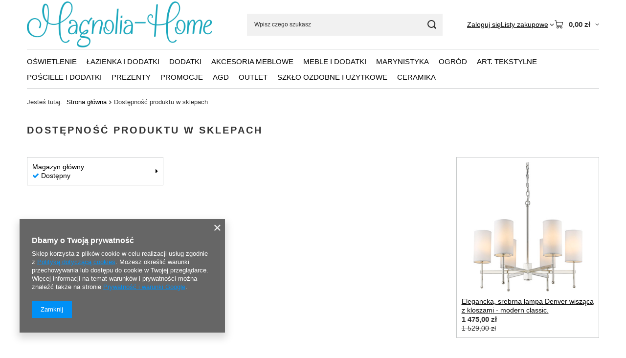

--- FILE ---
content_type: text/html; charset=utf-8
request_url: https://magnolia-home.pl/pl/product-stocks.html?product=419
body_size: 11570
content:
<!DOCTYPE html>
<html lang="pl" class="--vat --gross " ><head><meta name="viewport" content="initial-scale = 1.0, maximum-scale = 5.0, width=device-width, viewport-fit=cover"><meta http-equiv="Content-Type" content="text/html; charset=utf-8"><meta http-equiv="X-UA-Compatible" content="IE=edge"><title>Sklep Magnolia-Home</title><meta name="keywords" content="sklep magnolia-home, nowoczesne oświetlenie, klimatyczne oświetlenie, lampy glamour, oświetlenie Wolsztyn, dekoracje Wolsztyn, artykuły wyposażenia wnętrz Wolsztyn, "><meta name="description" content="Sklep z artykułami wyposażenia wnętrz: oświetlenie, meble, dekoracje"><link rel="icon" href="/gfx/pol/favicon.ico"><meta name="theme-color" content="#0090f6"><meta name="msapplication-navbutton-color" content="#0090f6"><meta name="apple-mobile-web-app-status-bar-style" content="#0090f6"><link rel="stylesheet" type="text/css" href="/gfx/pol/common_style.css.gzip?r=1765442950"><script>var app_shop={urls:{prefix:'data="/gfx/'.replace('data="', '')+'pol/',graphql:'/graphql/v1/'},vars:{meta:{viewportContent:'initial-scale = 1.0, maximum-scale = 5.0, width=device-width, viewport-fit=cover'},priceType:'gross',priceTypeVat:true,productDeliveryTimeAndAvailabilityWithBasket:false,geoipCountryCode:'US',fairShopLogo: { enabled: false, image: '/gfx/standards/safe_light.svg'},currency:{id:'PLN',symbol:'zł',country:'pl',format:'###,##0.00',beforeValue:false,space:true,decimalSeparator:',',groupingSeparator:' '},language:{id:'pol',symbol:'pl',name:'Polski'},omnibus:{enabled:true,rebateCodeActivate:false,hidePercentageDiscounts:false,},},txt:{priceTypeText:' brutto',},fn:{},fnrun:{},files:[],graphql:{}};const getCookieByName=(name)=>{const value=`; ${document.cookie}`;const parts = value.split(`; ${name}=`);if(parts.length === 2) return parts.pop().split(';').shift();return false;};if(getCookieByName('freeeshipping_clicked')){document.documentElement.classList.remove('--freeShipping');}if(getCookieByName('rabateCode_clicked')){document.documentElement.classList.remove('--rabateCode');}function hideClosedBars(){const closedBarsArray=JSON.parse(localStorage.getItem('closedBars'))||[];if(closedBarsArray.length){const styleElement=document.createElement('style');styleElement.textContent=`${closedBarsArray.map((el)=>`#${el}`).join(',')}{display:none !important;}`;document.head.appendChild(styleElement);}}hideClosedBars();</script><script src="/gfx/pol/jquery.js.gzip?r=1765442950"></script><script src="/gfx/pol/common_shop.js.gzip?r=1765442950"></script><meta name="robots" content="noindex,follow"><meta name="rating" content="general"><meta name="Author" content="magnolia-home na bazie IdoSell (www.idosell.com/shop).">
<!-- Begin LoginOptions html -->

<style>
#client_new_social .service_item[data-name="service_Apple"]:before, 
#cookie_login_social_more .service_item[data-name="service_Apple"]:before,
.oscop_contact .oscop_login__service[data-service="Apple"]:before {
    display: block;
    height: 2.6rem;
    content: url('/gfx/standards/apple.svg?r=1743165583');
}
.oscop_contact .oscop_login__service[data-service="Apple"]:before {
    height: auto;
    transform: scale(0.8);
}
#client_new_social .service_item[data-name="service_Apple"]:has(img.service_icon):before,
#cookie_login_social_more .service_item[data-name="service_Apple"]:has(img.service_icon):before,
.oscop_contact .oscop_login__service[data-service="Apple"]:has(img.service_icon):before {
    display: none;
}
</style>

<!-- End LoginOptions html -->

<!-- Open Graph -->

<!-- End Open Graph -->
<link rel="stylesheet" type="text/css" href="/data/designs/60dd8e714198c7.49667861_76/gfx/pol/custom.css.gzip?r=1765514338"></head><body><div id="container" class="product-stocks_page container max-width-1200"><header class=" commercial_banner"><script class="ajaxLoad">app_shop.vars.vat_registered="true";app_shop.vars.currency_format="###,##0.00";app_shop.vars.currency_before_value=false;app_shop.vars.currency_space=true;app_shop.vars.symbol="zł";app_shop.vars.id="PLN";app_shop.vars.baseurl="http://magnolia-home.pl/";app_shop.vars.sslurl="https://magnolia-home.pl/";app_shop.vars.curr_url="%2Fpl%2Fproduct-stocks.html%3Fproduct%3D419";var currency_decimal_separator=',';var currency_grouping_separator=' ';app_shop.vars.blacklist_extension=["exe","com","swf","js","php"];app_shop.vars.blacklist_mime=["application/javascript","application/octet-stream","message/http","text/javascript","application/x-deb","application/x-javascript","application/x-shockwave-flash","application/x-msdownload"];app_shop.urls.contact="/pl/contact.html";</script><div id="viewType" style="display:none"></div><div id="menu_skip" class="menu_skip"><a href="#layout" class="btn --outline --medium menu_skip__link --layout">Przejdź do zawartości strony</a><a href="#menu_categories" class="btn --outline --medium menu_skip__link --menu">Przejdź do kategorii</a></div><div id="logo" class="d-flex align-items-center" data-bg="/data/gfx/mask/pol/top_1_big.jpg"><a href="/" target="_self" aria-label="Logo sklepu"><img src="/data/gfx/mask/pol/logo_1_big.png" alt="Logo zmienisz w MODERACJA &gt; Wygląd elementów w sklepie &gt; Zarządzanie wyglądem elementów sklepu" width="974" height="244"></a></div><form action="https://magnolia-home.pl/pl/search.html" method="get" id="menu_search" class="menu_search"><a href="#showSearchForm" class="menu_search__mobile" aria-label="Szukaj"></a><div class="menu_search__block"><div class="menu_search__item --input"><input class="menu_search__input" type="text" name="text" autocomplete="off" placeholder="Wpisz czego szukasz" aria-label="Wpisz czego szukasz"><button class="menu_search__submit" type="submit" aria-label="Szukaj"></button></div><div class="menu_search__item --results search_result"></div></div></form><div id="menu_top" class="menu_top"><div class="account_links"><a class="account_links__item" href="https://magnolia-home.pl/pl/login.html"><span class="account_links__text --logged-out">Zaloguj się</span></a></div><div class="shopping_list_top hover__wrapper" data-empty="true"><a href="https://magnolia-home.pl/pl/shoppinglist" class="wishlist_link slt_link --empty" aria-label="Listy zakupowe"><span class="slt_link__text">Listy zakupowe</span></a><div class="slt_lists hover__element"><ul class="slt_lists__nav"><li class="slt_lists__nav_item" data-list_skeleton="true" data-list_id="true" data-shared="true"><a href="#" class="slt_lists__nav_link" data-list_href="true"><span class="slt_lists__nav_name" data-list_name="true"></span><span class="slt_lists__count" data-list_count="true">0</span></a></li><li class="slt_lists__nav_item --empty"><a class="slt_lists__nav_link --empty" href="https://magnolia-home.pl/pl/shoppinglist"><span class="slt_lists__nav_name" data-list_name="true">Lista zakupowa</span><span class="slt_lists__count" data-list_count="true">0</span></a></li></ul></div></div><div id="menu_basket" class="top_basket hover__wrapper --hide --mobile_hide"><a class="top_basket__sub" title="Przejdź do koszyka" href="/basketedit.php" aria-label="Wartość koszyka: 0,00 zł"><span class="badge badge-info"></span><strong class="top_basket__price">0,00 zł</strong></a><div class="top_basket__express_checkout_container"><express-checkout type="basket"></express-checkout></div><div class="top_basket__details hover__element --skeleton"><div class="top_basket__skeleton --name"></div><div class="top_basket__skeleton --product"></div><div class="top_basket__skeleton --product"></div><div class="top_basket__skeleton --product --last"></div><div class="top_basket__skeleton --sep"></div><div class="top_basket__skeleton --summary"></div></div></div><template id="top_basket_product"><div class="top_basket__product"><a class="top_basket__img" title=""><picture><source type="image/webp" srcset=""></source><img src="" alt=""></picture></a><a class="top_basket__link" title=""></a><div class="top_basket__prices"><span class="top_basket__price"></span><span class="top_basket__unit"></span><span class="top_basket__vat"></span></div></div></template><template id="top_basket_summary"><div class="top_basket__summary_shipping_free"><span class="top_basket__summary_label --freeshipping_limit">Do darmowej dostawy brakuje <span class="top_basket__summary_value"></span></span><span class="progress_bar"><span class="progress_bar__value"></span></span></div><div class="top_basket__summary_item --worth"><span class="top_basket__summary_label">Wartość zamówienia:</span><b class="top_basket__summary_value"></b></div><div class="top_basket__summary_item --shipping"><span class="top_basket__summary_label">Koszt przesyłki:</span><b class="top_basket__summary_value"></b></div><div class="top_basket__buttons"><a class="btn --solid --large" data-ec-class="btn --outline --large" title="Przejdź do koszyka" href="/basketedit.php">
        Przejdź do koszyka
      </a><div id="top_basket__express_checkout_placeholder"></div></div></template><template id="top_basket_details"><div class="top_basket__details hover__element"><div class="top_basket__details_sub"><div class="headline"><span class="headline__name">Twój koszyk (<span class="top_basket__count"></span>)</span></div><div class="top_basket__products"></div><div class="top_basket__summary"></div></div></div></template></div><nav id="menu_categories" class="wide" aria-label="Kategorie główne"><button type="button" class="navbar-toggler" aria-label="Menu"><i class="icon-reorder"></i></button><div class="navbar-collapse" id="menu_navbar"><ul class="navbar-nav mx-md-n2"><li class="nav-item"><span class="nav-link-wrapper"><a  href="/pl/menu/oswietlenie-152.html" target="_self" title="Oświetlenie" class="nav-link --l1" >Oświetlenie</a><button class="nav-link-expand" type="button" aria-label="Oświetlenie, Menu"></button></span><ul class="navbar-subnav"><li class="nav-header"><a href="#backLink" class="nav-header__backLink"><i class="icon-angle-left"></i></a><a  href="/pl/menu/oswietlenie-152.html" target="_self" title="Oświetlenie" class="nav-link --l1" >Oświetlenie</a></li><li class="nav-item empty"><a  href="/pl/menu/kinkiety-157.html" target="_self" title="Kinkiety" class="nav-link --l2" >Kinkiety</a></li><li class="nav-item"><a  href="/pl/menu/klosze-179.html" target="_self" title="Klosze" class="nav-link --l2" >Klosze</a><ul class="navbar-subsubnav"><li class="nav-header"><a href="#backLink" class="nav-header__backLink"><i class="icon-angle-left"></i></a><a  href="/pl/menu/klosze-179.html" target="_self" title="Klosze" class="nav-link --l2" >Klosze</a></li><li class="nav-item"><a  href="/pl/menu/klosze-14-tki-i-wieksze-219.html" target="_self" title="Klosze 14-tki i większe" class="nav-link --l3" >Klosze 14-tki i większe</a></li><li class="nav-item"><a  href="/pl/menu/klosze-20-i-wieksze-180.html" target="_self" title="Klosze 20 i większe" class="nav-link --l3" >Klosze 20 i większe</a></li><li class="nav-item"><a  href="/pl/menu/klosze-30-tki-i-wieksze-220.html" target="_self" title="Klosze 30-tki i większe" class="nav-link --l3" >Klosze 30-tki i większe</a></li><li class="nav-item"><a  href="/pl/menu/klosze-40-tki-i-wieksze-235.html" target="_self" title="Klosze 40-tki i większe" class="nav-link --l3" >Klosze 40-tki i większe</a></li><li class="nav-item"><a  href="/pl/menu/klosze-50-tki-i-wieksze-236.html" target="_self" title="Klosze 50-tki i większe" class="nav-link --l3" >Klosze 50-tki i większe</a></li></ul></li><li class="nav-item empty"><a  href="/pl/menu/lampy-podlogowe-229.html" target="_self" title="Lampy podłogowe" class="nav-link --l2" >Lampy podłogowe</a></li><li class="nav-item empty"><a  href="/pl/menu/lampy-stolowe-170.html" target="_self" title="Lampy stołowe" class="nav-link --l2" >Lampy stołowe</a></li><li class="nav-item empty"><a  href="/pl/menu/lampy-wiszace-153.html" target="_self" title="Lampy wiszące" class="nav-link --l2" >Lampy wiszące</a></li><li class="nav-item empty"><a  href="/pl/menu/latarnie-i-swieczniki-189.html" target="_self" title="Latarnie i świeczniki" class="nav-link --l2" >Latarnie i świeczniki</a></li><li class="nav-item empty"><a  href="/pl/menu/oprawy-sufitowe-265.html" target="_self" title="Oprawy sufitowe" class="nav-link --l2" >Oprawy sufitowe</a></li><li class="nav-item empty"><a  href="/pl/menu/oswietlenie-zewnetrzne-outdoor-ceiling-253.html" target="_self" title="Oświetlenie zewnętrzne - Outdoor ceiling" class="nav-link --l2" >Oświetlenie zewnętrzne - Outdoor ceiling</a></li><li class="nav-item empty"><a  href="/pl/menu/plafony-227.html" target="_self" title="Plafony" class="nav-link --l2" >Plafony</a></li><li class="nav-item empty"><a  href="/pl/menu/podstawy-pod-swiece-262.html" target="_self" title="Podstawy pod świece" class="nav-link --l2" >Podstawy pod świece</a></li><li class="nav-item empty"><a  href="/pl/menu/swiece-221.html" target="_self" title="Świece" class="nav-link --l2" >Świece</a></li><li class="nav-item empty"><a  href="/pl/menu/zyrandole-172.html" target="_self" title="Żyrandole" class="nav-link --l2" >Żyrandole</a></li></ul></li><li class="nav-item"><span class="nav-link-wrapper"><a  href="/pl/menu/lazienka-i-dodatki-181.html" target="_self" title="Łazienka i dodatki" class="nav-link --l1" >Łazienka i dodatki</a><button class="nav-link-expand" type="button" aria-label="Łazienka i dodatki, Menu"></button></span><ul class="navbar-subnav"><li class="nav-header"><a href="#backLink" class="nav-header__backLink"><i class="icon-angle-left"></i></a><a  href="/pl/menu/lazienka-i-dodatki-181.html" target="_self" title="Łazienka i dodatki" class="nav-link --l1" >Łazienka i dodatki</a></li><li class="nav-item empty"><a  href="/pl/menu/dzbany-lazienkowe-210.html" target="_self" title="Dzbany łazienkowe" class="nav-link --l2" >Dzbany łazienkowe</a></li><li class="nav-item empty"><a  href="/pl/menu/kosze-260.html" target="_self" title="Kosze" class="nav-link --l2" >Kosze</a></li><li class="nav-item empty"><a  href="/pl/menu/kubeczki-i-pojemniczki-183.html" target="_self" title="Kubeczki i pojemniczki" class="nav-link --l2" >Kubeczki i pojemniczki</a></li><li class="nav-item empty"><a  href="/pl/menu/lusterka-i-lustra-230.html" target="_self" title="Lusterka i lustra" class="nav-link --l2" >Lusterka i lustra</a></li><li class="nav-item empty"><a  href="/pl/menu/oswietlenie-lazienkowe-241.html" target="_self" title="Oświetlenie łazienkowe" class="nav-link --l2" >Oświetlenie łazienkowe</a></li><li class="nav-item empty"><a  href="/pl/menu/reczniki-kapielowe-207.html" target="_self" title="Ręczniki kąpielowe" class="nav-link --l2" >Ręczniki kąpielowe</a></li><li class="nav-item empty"><a  href="/pl/menu/stojaki-na-reczniki-217.html" target="_self" title="Stojaki na ręczniki" class="nav-link --l2" >Stojaki na ręczniki</a></li><li class="nav-item empty"><a  href="/pl/menu/uchwyty-na-papier-toaletowy-201.html" target="_self" title="Uchwyty na papier toaletowy" class="nav-link --l2" >Uchwyty na papier toaletowy</a></li><li class="nav-item empty"><a  href="/pl/menu/wieszaki-214.html" target="_self" title="Wieszaki" class="nav-link --l2" >Wieszaki</a></li><li class="nav-item empty"><a  href="/pl/menu/zestawy-toaletowe-182.html" target="_self" title="Zestawy toaletowe" class="nav-link --l2" >Zestawy toaletowe</a></li></ul></li><li class="nav-item"><span class="nav-link-wrapper"><a  href="/pl/menu/dodatki-154.html" target="_self" title="Dodatki" class="nav-link --l1" >Dodatki</a><button class="nav-link-expand" type="button" aria-label="Dodatki, Menu"></button></span><ul class="navbar-subnav"><li class="nav-header"><a href="#backLink" class="nav-header__backLink"><i class="icon-angle-left"></i></a><a  href="/pl/menu/dodatki-154.html" target="_self" title="Dodatki" class="nav-link --l1" >Dodatki</a></li><li class="nav-item empty"><a  href="/pl/menu/akcesoria-155.html" target="_self" title="Akcesoria" class="nav-link --l2" >Akcesoria</a></li><li class="nav-item"><a  href="/pl/menu/akcesoria-biurkowe-174.html" target="_self" title="Akcesoria biurkowe" class="nav-link --l2" >Akcesoria biurkowe</a><ul class="navbar-subsubnav"><li class="nav-header"><a href="#backLink" class="nav-header__backLink"><i class="icon-angle-left"></i></a><a  href="/pl/menu/akcesoria-biurkowe-174.html" target="_self" title="Akcesoria biurkowe" class="nav-link --l2" >Akcesoria biurkowe</a></li><li class="nav-item"><a  href="/pl/menu/zestawy-biurkowe-175.html" target="_self" title="Zestawy biurkowe" class="nav-link --l3" >Zestawy biurkowe</a></li></ul></li><li class="nav-item empty"><a  href="/pl/menu/figurki-178.html" target="_self" title="Figurki" class="nav-link --l2" >Figurki</a></li><li class="nav-item empty"><a  href="/pl/menu/obrazki-zawieszki-237.html" target="_self" title="Obrazki, zawieszki" class="nav-link --l2" >Obrazki, zawieszki</a></li><li class="nav-item empty"><a  href="/pl/menu/patery-i-tace-199.html" target="_self" title="Patery i tace" class="nav-link --l2" >Patery i tace</a></li><li class="nav-item empty"><a  href="/pl/menu/pojemniczki-i-sloiczki-213.html" target="_self" title="Pojemniczki i słoiczki" class="nav-link --l2" >Pojemniczki i słoiczki</a></li><li class="nav-item empty"><a  href="/pl/menu/ramki-224.html" target="_self" title="Ramki" class="nav-link --l2" >Ramki</a></li><li class="nav-item empty"><a  href="/pl/menu/skarbonki-177.html" target="_self" title="Skarbonki" class="nav-link --l2" >Skarbonki</a></li><li class="nav-item empty"><a  href="/pl/menu/swieczniki-245.html" target="_self" title="Świeczniki" class="nav-link --l2" >Świeczniki</a></li><li class="nav-item empty"><a  href="/pl/menu/wazony-i-wazy-166.html" target="_self" title="Wazony i wazy" class="nav-link --l2" >Wazony i wazy</a></li><li class="nav-item"><a  href="/pl/menu/donice-oslonki-kwietniki-165.html" target="_self" title="Donice, osłonki, kwietniki" class="nav-link --l2" >Donice, osłonki, kwietniki</a><ul class="navbar-subsubnav"><li class="nav-header"><a href="#backLink" class="nav-header__backLink"><i class="icon-angle-left"></i></a><a  href="/pl/menu/donice-oslonki-kwietniki-165.html" target="_self" title="Donice, osłonki, kwietniki" class="nav-link --l2" >Donice, osłonki, kwietniki</a></li><li class="nav-item"><a  href="/pl/menu/donice-240.html" target="_self" title="Donice" class="nav-link --l3" >Donice</a></li><li class="nav-item"><a  href="/pl/menu/oslonki-167.html" target="_self" title="Osłonki" class="nav-link --l3" >Osłonki</a></li></ul></li><li class="nav-item empty"><a  href="/pl/menu/wieszaki-zawieszki-160.html" target="_self" title="Wieszaki, zawieszki" class="nav-link --l2" >Wieszaki, zawieszki</a></li><li class="nav-item"><a  href="/pl/menu/zastawa-stolowa-203.html" target="_self" title="Zastawa stołowa" class="nav-link --l2" >Zastawa stołowa</a><ul class="navbar-subsubnav"><li class="nav-header"><a href="#backLink" class="nav-header__backLink"><i class="icon-angle-left"></i></a><a  href="/pl/menu/zastawa-stolowa-203.html" target="_self" title="Zastawa stołowa" class="nav-link --l2" >Zastawa stołowa</a></li><li class="nav-item"><a  href="/pl/menu/inne-kolekcje-226.html" target="_self" title="Inne kolekcje" class="nav-link --l3" >Inne kolekcje</a></li><li class="nav-item"><a  href="/pl/menu/pojemniki-204.html" target="_self" title="Pojemniki" class="nav-link --l3" >Pojemniki</a></li></ul></li><li class="nav-item empty"><a  href="/pl/menu/zegary-i-budziki-176.html" target="_self" title="Zegary i budziki" class="nav-link --l2" >Zegary i budziki</a></li><li class="nav-item empty"><a  href="/pl/menu/zeliwo-dodatki-211.html" target="_self" title="Żeliwo - dodatki" class="nav-link --l2" >Żeliwo - dodatki</a></li><li class="nav-item empty"><a  href="/pl/menu/ozdoby-swiateczne-202.html" target="_self" title="Ozdoby Świąteczne" class="nav-link --l2" >Ozdoby Świąteczne</a></li></ul></li><li class="nav-item"><span class="nav-link-wrapper"><a  href="/pl/menu/akcesoria-meblowe-187.html" target="_self" title="Akcesoria meblowe" class="nav-link --l1" >Akcesoria meblowe</a><button class="nav-link-expand" type="button" aria-label="Akcesoria meblowe, Menu"></button></span><ul class="navbar-subnav"><li class="nav-header"><a href="#backLink" class="nav-header__backLink"><i class="icon-angle-left"></i></a><a  href="/pl/menu/akcesoria-meblowe-187.html" target="_self" title="Akcesoria meblowe" class="nav-link --l1" >Akcesoria meblowe</a></li><li class="nav-item empty"><a  href="/pl/menu/galki-188.html" target="_self" title="Gałki" class="nav-link --l2" >Gałki</a></li><li class="nav-item empty"><a  href="/pl/menu/uchwyty-197.html" target="_self" title="Uchwyty" class="nav-link --l2" >Uchwyty</a></li></ul></li><li class="nav-item"><span class="nav-link-wrapper"><a  href="/pl/menu/meble-i-dodatki-168.html" target="_self" title="Meble i dodatki" class="nav-link --l1" >Meble i dodatki</a><button class="nav-link-expand" type="button" aria-label="Meble i dodatki, Menu"></button></span><ul class="navbar-subnav"><li class="nav-header"><a href="#backLink" class="nav-header__backLink"><i class="icon-angle-left"></i></a><a  href="/pl/menu/meble-i-dodatki-168.html" target="_self" title="Meble i dodatki" class="nav-link --l1" >Meble i dodatki</a></li><li class="nav-item empty"><a  href="/pl/menu/konsole-i-biurka-242.html" target="_self" title="Konsole i biurka" class="nav-link --l2" >Konsole i biurka</a></li><li class="nav-item empty"><a  href="/pl/menu/stoliki-i-lawy-169.html" target="_self" title="Stoliki i ławy" class="nav-link --l2" >Stoliki i ławy</a></li><li class="nav-item empty"><a  href="/pl/menu/stoly-i-wyspy-243.html" target="_self" title="Stoły i wyspy" class="nav-link --l2" >Stoły i wyspy</a></li><li class="nav-item empty"><a  href="/pl/menu/sofy-i-kanapy-266.html" target="_self" title="Sofy i kanapy" class="nav-link --l2" >Sofy i kanapy</a></li></ul></li><li class="nav-item"><span class="nav-link-wrapper"><a  href="/pl/menu/marynistyka-194.html" target="_self" title="Marynistyka" class="nav-link --l1" >Marynistyka</a></span></li><li class="nav-item"><span class="nav-link-wrapper"><a  href="/pl/menu/ogrod-228.html" target="_self" title="Ogród" class="nav-link --l1" >Ogród</a><button class="nav-link-expand" type="button" aria-label="Ogród, Menu"></button></span><ul class="navbar-subnav"><li class="nav-header"><a href="#backLink" class="nav-header__backLink"><i class="icon-angle-left"></i></a><a  href="/pl/menu/ogrod-228.html" target="_self" title="Ogród" class="nav-link --l1" >Ogród</a></li><li class="nav-item empty"><a  href="/pl/menu/meble-ogrodowe-i-dodatki-251.html" target="_self" title="Meble ogrodowe i dodatki" class="nav-link --l2" >Meble ogrodowe i dodatki</a></li><li class="nav-item empty"><a  href="/pl/menu/pozostale-264.html" target="_self" title="Pozostałe" class="nav-link --l2" >Pozostałe</a></li></ul></li><li class="nav-item"><span class="nav-link-wrapper"><a  href="/pl/menu/art-tekstylne-158.html" target="_self" title="Art. tekstylne" class="nav-link --l1" >Art. tekstylne</a><button class="nav-link-expand" type="button" aria-label="Art. tekstylne, Menu"></button></span><ul class="navbar-subnav"><li class="nav-header"><a href="#backLink" class="nav-header__backLink"><i class="icon-angle-left"></i></a><a  href="/pl/menu/art-tekstylne-158.html" target="_self" title="Art. tekstylne" class="nav-link --l1" >Art. tekstylne</a></li><li class="nav-item empty"><a  href="/pl/menu/biezniki-185.html" target="_self" title="Bieżniki" class="nav-link --l2" >Bieżniki</a></li><li class="nav-item empty"><a  href="/pl/menu/chlebaki-198.html" target="_self" title="Chlebaki" class="nav-link --l2" >Chlebaki</a></li><li class="nav-item empty"><a  href="/pl/menu/chwytaki-193.html" target="_self" title="Chwytaki" class="nav-link --l2" >Chwytaki</a></li><li class="nav-item empty"><a  href="/pl/menu/fartuszki-163.html" target="_self" title="Fartuszki" class="nav-link --l2" >Fartuszki</a></li><li class="nav-item empty"><a  href="/pl/menu/obrusy-100-100cm-231.html" target="_self" title="Obrusy 100*100cm" class="nav-link --l2" >Obrusy 100*100cm</a></li><li class="nav-item empty"><a  href="/pl/menu/obrusy-130-180cm-190.html" target="_self" title="Obrusy 130*180cm" class="nav-link --l2" >Obrusy 130*180cm</a></li><li class="nav-item empty"><a  href="/pl/menu/obrusy-150-150cm-212.html" target="_self" title="Obrusy 150*150cm" class="nav-link --l2" >Obrusy 150*150cm</a></li><li class="nav-item empty"><a  href="/pl/menu/obrusy-150-250cm-192.html" target="_self" title="Obrusy 150*250cm" class="nav-link --l2" >Obrusy 150*250cm</a></li><li class="nav-item empty"><a  href="/pl/menu/poduszki-i-poszewki-171.html" target="_self" title="Poduszki i poszewki" class="nav-link --l2" >Poduszki i poszewki</a></li><li class="nav-item empty"><a  href="/pl/menu/rekawice-184.html" target="_self" title="Rękawice" class="nav-link --l2" >Rękawice</a></li><li class="nav-item empty"><a  href="/pl/menu/sciereczki-kuchenne-200.html" target="_self" title="Ściereczki kuchenne" class="nav-link --l2" >Ściereczki kuchenne</a></li></ul></li><li class="nav-item"><span class="nav-link-wrapper"><a  href="/pl/menu/posciele-i-dodatki-161.html" target="_self" title="Pościele i dodatki" class="nav-link --l1" >Pościele i dodatki</a><button class="nav-link-expand" type="button" aria-label="Pościele i dodatki, Menu"></button></span><ul class="navbar-subnav"><li class="nav-header"><a href="#backLink" class="nav-header__backLink"><i class="icon-angle-left"></i></a><a  href="/pl/menu/posciele-i-dodatki-161.html" target="_self" title="Pościele i dodatki" class="nav-link --l1" >Pościele i dodatki</a></li><li class="nav-item empty"><a  href="/pl/menu/posciel-140-200-220-162.html" target="_self" title="Pościel 140*200/220" class="nav-link --l2" >Pościel 140*200/220</a></li><li class="nav-item empty"><a  href="/pl/menu/posciel-155-200cm-238.html" target="_self" title="Pościel 155*200cm" class="nav-link --l2" >Pościel 155*200cm</a></li><li class="nav-item empty"><a  href="/pl/menu/posciel-155-220-234.html" target="_self" title="Pościel 155*220" class="nav-link --l2" >Pościel 155*220</a></li><li class="nav-item empty"><a  href="/pl/menu/posciel-200-200-220-164.html" target="_self" title="Pościel 200*200/220" class="nav-link --l2" >Pościel 200*200/220</a></li><li class="nav-item empty"><a  href="/pl/menu/posciel-240-200-220-208.html" target="_self" title="Pościel 240*200/220" class="nav-link --l2" >Pościel 240*200/220</a></li><li class="nav-item empty"><a  href="/pl/menu/narzuty-i-poduszki-do-kolekcji-205.html" target="_self" title="Narzuty i poduszki do kolekcji" class="nav-link --l2" >Narzuty i poduszki do kolekcji</a></li></ul></li><li class="nav-item"><span class="nav-link-wrapper"><a  href="/pl/menu/prezenty-196.html" target="_self" title="Prezenty" class="nav-link --l1" >Prezenty</a></span></li><li class="nav-item"><span class="nav-link-wrapper"><a  href="/pl/menu/promocje-173.html" target="_self" title="Promocje" class="nav-link --l1" >Promocje</a></span></li><li class="nav-item"><span class="nav-link-wrapper"><a  href="/pl/menu/agd-257.html" target="_self" title="AGD" class="nav-link --l1" >AGD</a></span></li><li class="nav-item"><span class="nav-link-wrapper"><a  href="/pl/menu/outlet-239.html" target="_self" title="Outlet" class="nav-link --l1" >Outlet</a></span></li><li class="nav-item"><span class="nav-link-wrapper"><a  href="/pl/menu/szklo-ozdobne-i-uzytkowe-267.html" target="_self" title="Szkło ozdobne i użytkowe" class="nav-link --l1" >Szkło ozdobne i użytkowe</a></span></li><li class="nav-item"><span class="nav-link-wrapper"><a  href="/pl/menu/ceramika-268.html" target="_self" title="Ceramika" class="nav-link --l1" >Ceramika</a></span></li></ul></div></nav><div id="breadcrumbs" class="breadcrumbs"><div class="back_button"><button id="back_button"><i class="icon-angle-left"></i> Wstecz</button></div><nav class="list_wrapper" aria-label="Nawigacja okruszkowa"><ol><li><span>Jesteś tutaj:  </span></li><li class="bc-main"><span><a href="/">Strona główna</a></span></li><li class="bc-active bc-product-stocks"><span>Dostępność produktu w sklepach</span></li></ol></nav></div></header><div id="layout" class="row clearfix"><aside class="col-3"><section class="shopping_list_menu"><div class="shopping_list_menu__block --lists slm_lists" data-empty="true"><a href="#showShoppingLists" class="slm_lists__label">Listy zakupowe</a><ul class="slm_lists__nav"><li class="slm_lists__nav_item" data-list_skeleton="true" data-list_id="true" data-shared="true"><a href="#" class="slm_lists__nav_link" data-list_href="true"><span class="slm_lists__nav_name" data-list_name="true"></span><span class="slm_lists__count" data-list_count="true">0</span></a></li><li class="slm_lists__nav_header"><a href="#hidehoppingLists" class="slm_lists__label"><span class="sr-only">Wróć</span>Listy zakupowe</a></li><li class="slm_lists__nav_item --empty"><a class="slm_lists__nav_link --empty" href="https://magnolia-home.pl/pl/shoppinglist"><span class="slm_lists__nav_name" data-list_name="true">Lista zakupowa</span><span class="sr-only">ilość produktów: </span><span class="slm_lists__count" data-list_count="true">0</span></a></li></ul><a href="#manage" class="slm_lists__manage d-none align-items-center d-md-flex">Zarządzaj listami</a></div><div class="shopping_list_menu__block --bought slm_bought"><a class="slm_bought__link d-flex" href="https://magnolia-home.pl/pl/products-bought.html">
				Lista dotychczas zamówionych produktów
			</a></div><div class="shopping_list_menu__block --info slm_info"><strong class="slm_info__label d-block mb-3">Jak działa lista zakupowa?</strong><ul class="slm_info__list"><li class="slm_info__list_item d-flex mb-3">
					Po zalogowaniu możesz umieścić i przechowywać na liście zakupowej dowolną liczbę produktów nieskończenie długo.
				</li><li class="slm_info__list_item d-flex mb-3">
					Dodanie produktu do listy zakupowej nie oznacza automatycznie jego rezerwacji.
				</li><li class="slm_info__list_item d-flex mb-3">
					Dla niezalogowanych klientów lista zakupowa przechowywana jest do momentu wygaśnięcia sesji (około 24h).
				</li></ul></div></section><div id="mobileCategories" class="mobileCategories"><div class="mobileCategories__item --menu"><button type="button" class="mobileCategories__link --active" data-ids="#menu_search,.shopping_list_menu,#menu_search,#menu_navbar,#menu_navbar3, #menu_blog">
                            Menu
                        </button></div><div class="mobileCategories__item --account"><button type="button" class="mobileCategories__link" data-ids="#menu_contact,#login_menu_block">
                            Konto
                        </button></div></div><div class="setMobileGrid" data-item="#menu_navbar"></div><div class="setMobileGrid" data-item="#menu_navbar3" data-ismenu1="true"></div><div class="setMobileGrid" data-item="#menu_blog"></div><div class="login_menu_block d-lg-none" id="login_menu_block"><a class="sign_in_link" href="/login.php" title=""><i class="icon-user"></i><span>Zaloguj się</span></a><a class="registration_link" href="https://magnolia-home.pl/pl/client-new.html?register"><i class="icon-lock"></i><span>Zarejestruj się</span></a><a class="order_status_link" href="/order-open.php" title=""><i class="icon-globe"></i><span>Sprawdź status zamówienia</span></a></div><div class="setMobileGrid" data-item="#menu_contact"></div><div class="setMobileGrid" data-item="#menu_settings"></div></aside><main id="content" class="col-12"><div id="product_stocks_list"><h1 class="headline"><span class="headline__name">Dostępność produktu w sklepach</span></h1><div class="product_stocks_list_productinfo product_wrapper"><a class="product-icon align_row" rel="nofollow" data-align="img#css" href="/pl/products/elegancka-srebrna-lampa-denver-wiszaca-z-kloszami-modern-classic-419.html" title="Elegancka, srebrna lampa Denver wisząca z kloszami - modern classic."><picture><source media="(max-width: 420px)" data-srcset="hpeciai/1e4f6071976ed41efe9aaccbd84a2c19/pol_is_419-419.jpg"></source><img src="/gfx/standards/loader.gif?r=1765442619" class="b-lazy" alt="Elegancka, srebrna lampa Denver wisząca z kloszami - modern classic." data-src="hpeciai/9ced2e99359cdcd3253396818e3dc9ae/pol_il_419-419.jpg"></picture></a><a class="product-name" href="/pl/products/elegancka-srebrna-lampa-denver-wiszaca-z-kloszami-modern-classic-419.html" title="Elegancka, srebrna lampa Denver wisząca z kloszami - modern classic.">Elegancka, srebrna lampa Denver wisząca z kloszami - modern classic.</a><div class="product_prices"><span class="price">1 475,00 zł<span class="price_vat"></span></span><del class="max-price">1 529,00 zł<span class="price_vat"></span></del></div></div><div class="product_stocks_list_s_w"><div class="product_stocks_size_wrapper"><div class="sizes_wrapper" id="size_uniw"><a class="size_wrappers" href="/pl/stocks/magazyn-glowny-1.html"><div class="size_wrapper"><strong>Magazyn główny</strong><b><i class="icon-check"></i> Dostępny
													</b><div class="icon_next"><i class="icon-caret-right"></i></div></div></a></div></div></div></div></main></div></div><footer class="max-width-1200"><nav id="footer_links" data-stretch-columns="true" aria-label="Menu z linkami w stopce"><ul id="menu_orders" class="footer_links"><li><a id="menu_orders_header" class="footer_tab__header footer_links_label" aria-controls="menu_orders_content" aria-expanded="true" href="https://magnolia-home.pl/pl/client-orders.html" aria-label="Nagłówek stopki: Zamówienia">
					Zamówienia
				</a><ul id="menu_orders_content" class="footer_links_sub" aria-hidden="false" aria-labelledby="menu_orders_header"><li id="order_status" class="menu_orders_item"><a href="https://magnolia-home.pl/pl/order-open.html" aria-label="Element stopki: Status zamówienia">
							Status zamówienia
						</a></li><li id="order_status2" class="menu_orders_item"><a href="https://magnolia-home.pl/pl/order-open.html" aria-label="Element stopki: Śledzenie przesyłki">
							Śledzenie przesyłki
						</a></li><li id="order_rma" class="menu_orders_item"><a href="https://magnolia-home.pl/pl/rma-open.html" aria-label="Element stopki: Chcę zareklamować produkt">
							Chcę zareklamować produkt
						</a></li><li id="order_returns" class="menu_orders_item"><a href="https://magnolia-home.pl/pl/returns-open.html" aria-label="Element stopki: Chcę zwrócić produkt">
							Chcę zwrócić produkt
						</a></li><li id="order_exchange" class="menu_orders_item"><a href="/pl/client-orders.html?display=returns&amp;exchange=true" aria-label="Element stopki: Chcę wymienić produkt">
							Chcę wymienić produkt
						</a></li><li id="order_contact" class="menu_orders_item"><a href="/pl/contact.html" aria-label="Element stopki: Kontakt">
							Kontakt
						</a></li></ul></li></ul><ul id="menu_account" class="footer_links"><li><a id="menu_account_header" class="footer_tab__header footer_links_label" aria-controls="menu_account_content" aria-expanded="false" href="https://magnolia-home.pl/pl/login.html" aria-label="Nagłówek stopki: Konto">
					Konto
				</a><ul id="menu_account_content" class="footer_links_sub" aria-hidden="true" aria-labelledby="menu_account_header"><li id="account_register_retail" class="menu_account_item"><a href="https://magnolia-home.pl/pl/client-new.html?register" aria-label="Element stopki: Zarejestruj się">
										Zarejestruj się
									</a></li><li id="account_basket" class="menu_account_item"><a href="https://magnolia-home.pl/pl/basketedit.html" aria-label="Element stopki: Koszyk">
							Koszyk
						</a></li><li id="account_observed" class="menu_account_item"><a href="https://magnolia-home.pl/pl/shoppinglist" aria-label="Element stopki: Listy zakupowe">
							Listy zakupowe
						</a></li><li id="account_boughts" class="menu_account_item"><a href="https://magnolia-home.pl/pl/products-bought.html" aria-label="Element stopki: Lista zakupionych produktów">
							Lista zakupionych produktów
						</a></li><li id="account_history" class="menu_account_item"><a href="https://magnolia-home.pl/pl/client-orders.html" aria-label="Element stopki: Historia transakcji">
							Historia transakcji
						</a></li><li id="account_rebates" class="menu_account_item"><a href="https://magnolia-home.pl/pl/client-rebate.html" aria-label="Element stopki: Moje rabaty">
							Moje rabaty
						</a></li><li id="account_newsletter" class="menu_account_item"><a href="https://magnolia-home.pl/pl/newsletter.html" aria-label="Element stopki: Newsletter">
							Newsletter
						</a></li></ul></li></ul><ul id="menu_regulations" class="footer_links"><li><a id="menu_regulations_header" class="footer_tab__header footer_links_label" aria-controls="menu_regulations_content" aria-expanded="false" href="#menu_regulations_content" aria-label="Nagłówek stopki: Regulaminy">
						Regulaminy
					</a><ul id="menu_regulations_content" class="footer_links_sub" aria-hidden="true" aria-labelledby="menu_regulations_header"><li class="menu_regulations_item"><a href="/pl/delivery.html" aria-label="Element stopki: Wysyłka">
									Wysyłka
								</a></li><li class="menu_regulations_item"><a href="/pl/payments.html" aria-label="Element stopki: Sposoby płatności i prowizje">
									Sposoby płatności i prowizje
								</a></li><li class="menu_regulations_item"><a href="/pl/terms.html" aria-label="Element stopki: Regulamin">
									Regulamin
								</a></li><li class="menu_regulations_item"><a href="/pl/privacy-and-cookie-notice.html" aria-label="Element stopki: Polityka prywatności">
									Polityka prywatności
								</a></li><li class="menu_regulations_item"><a href="/pl/returns-and_replacements.html" aria-label="Element stopki: Odstąpienie od umowy">
									Odstąpienie od umowy
								</a></li></ul></li></ul><ul id="links_footer_1" class="footer_links"><li><a id="links_footer_1_header" href="#links_footer_1_content" target="" title="Style we wnętrzach" class="footer_tab__header footer_links_label" data-gfx-enabled="false" data-hide-arrow="false" aria-controls="links_footer_1_content" aria-expanded="false"><span>Style we wnętrzach</span></a><ul id="links_footer_1_content" class="footer_links_sub" aria-hidden="true" aria-labelledby="links_footer_1_header"><li class="links_footer_1_item"><a href="/pl/parameters/klasyczny-37.html" target="_self" title="Styl klasyczny" data-gfx-enabled="false"><span>Styl klasyczny</span></a></li><li class="links_footer_1_item"><a href="/pl/parameters/glamour-38.html" target="_self" title="Styl glamour" data-gfx-enabled="false"><span>Styl glamour</span></a></li><li class="links_footer_1_item"><a href="/pl/parameters/nowojorski-36.html" target="_self" title="Styl nowoczesny, nowojorski" data-gfx-enabled="false"><span>Styl nowoczesny, nowojorski</span></a></li><li class="links_footer_1_item"><a href="/pl/parameters/boho-40.html" target="_self" title="Styl boho" data-gfx-enabled="false"><span>Styl boho</span></a></li><li class="links_footer_1_item"><a href="/pl/parameters/rustykalny-39.html" target="_self" title="Styl rustykalny/romantyczny" data-gfx-enabled="false"><span>Styl rustykalny/romantyczny</span></a></li></ul></li></ul></nav><div id="menu_contact" class="container"><ul class="menu_contact__items"><li class="contact_type_header"><a href="https://magnolia-home.pl/pl/contact.html">

					Kontakt
				</a></li><li class="contact_type_phone"><a href="tel:507141312">507141312</a></li><li class="contact_type_mail"><a href="mailto:magnolia-home@gazeta.pl">magnolia-home@gazeta.pl</a></li><li class="contact_type_adress"><span class="shopshortname">magnolia-home<span>, </span></span><span class="adress_street">Komorowo 2a<span>, </span></span><span class="adress_zipcode">64-200<span class="n55931_city"> Wolsztyn</span></span></li></ul></div><div class="footer_settings container"><div id="price_info" class="footer_settings__price_info price_info"><span class="price_info__text --type">
									W sklepie prezentujemy ceny brutto (z VAT).
								</span></div><div class="footer_settings__idosell idosell" id="idosell_logo"><a class="idosell__logo --link" target="_blank" href="https://www.idosell.com/pl/?utm_source=clientShopSite&amp;utm_medium=Label&amp;utm_campaign=PoweredByBadgeLink" title="Sklep internetowy IdoSell"><img class="idosell__img" src="/ajax/poweredby_IdoSell_Shop_black.svg?v=1" loading="lazy" alt="Sklep internetowy IdoSell"></a></div></div><script>
		const instalmentData = {
			
			currency: 'zł',
			
			
					basketCost: 0,
				
					basketCostNet: 0,
				
			
			basketCount: parseInt(0, 10),
			
			
					price: 0,
					priceNet: 0,
				
		}
	</script><script type="application/ld+json">
		{
		"@context": "http://schema.org",
		"@type": "WebSite",
		
		"url": "https://magnolia-home.pl/",
		"potentialAction": {
		"@type": "SearchAction",
		"target": "https://magnolia-home.pl/search.php?text={search_term_string}",
		"query-input": "required name=search_term_string"
		}
		}
	</script><script>app_shop.vars.requestUri="%2Fpl%2Fproduct-stocks.html%3Fproduct%3D419";app_shop.vars.additionalAjax='/product-stocks.php';</script></footer><script src="/gfx/pol/envelope.js.gzip?r=1765442950"></script><script src="/gfx/pol/menu_suggested_shop_for_language.js.gzip?r=1765442950"></script><script src="/gfx/pol/menu_basket.js.gzip?r=1765442950"></script><script src="/gfx/pol/hotspots_javascript.js.gzip?r=1765442950"></script><script src="/gfx/pol/hotspots_slider.js.gzip?r=1765442950"></script><script src="/gfx/pol/hotspots_add_to_basket.js.gzip?r=1765442950"></script><script>
            window.Core = {};
            window.Core.basketChanged = function(newContent) {};</script><script>var inpostPayProperties={"isBinded":null}</script>
<!-- Begin additional html or js -->


<!--SYSTEM - COOKIES CONSENT|1|-->
<div id="ck_dsclr_v2" class="no_print ck_dsclr_v2">
    <div class="ck_dsclr_x_v2" id="ckdsclrx_v2">
        <i class="icon-x"></i>
    </div>
    <div id="ck_dsclr_sub_v2" class="ck_dsclr__sub_v2">
            <h3>Dbamy o Twoją prywatność</h3>
<p>Sklep korzysta z plików cookie w celu realizacji usług zgodnie z <a href="https://magnolia-home.pl/pl/privacy-and-cookie-notice.html">Polityką dotyczącą cookies</a>. Możesz określić warunki przechowywania lub dostępu do cookie w Twojej przeglądarce. Więcej informacji na temat warunków i prywatności można znaleźć także na stronie <a href="https://business.safety.google/privacy/">Prywatność i warunki Google</a>.</p>
        <div id="ckdsclmrshtdwn_v2" class=""><span class="ck_dsclr__btn_v2">Zamknij</span></div>
    </div>
</div>

<style>
    @font-face {
        font-family: 'Arial', 'Helvetica', sans-serif;
        src: url('/data/include/fonts/Arial-Regular.ttf');
        font-weight: 300;
        font-style: normal;
        font-display: swap;
    }

    .ck_dsclr_v2 {
        font-size: 12px;
        line-height: 17px;
        background-color: rgba(0, 0, 0, 0.6);
        backdrop-filter: blur(6px);
        -webkit-box-shadow: 0px 8px 15px 3px rgba(0, 0, 0, 0.15);
        -moz-box-shadow: 0px 8px 15px 3px rgba(0, 0, 0, 0.15);
        box-shadow: 0px 8px 15px 3px rgba(0, 0, 0, 0.15);
        position: fixed;
        left: 15px;
        bottom: 15px;
        max-width: calc(100vw - 30px);
        font-family: 'Arial', 'Helvetica', sans-serif;
        color: #fff;
        border-radius: 0;
        z-index: 999;
        display: none;
    }
    .ck_dsclr_x_v2 {
        position: absolute;
        top: 10px;
        right: 10px;
        color: #f5f5f5;
        font-size: 20px;
        cursor: pointer;
    }
    .ck_dsclr_x_v2 i {
        font-weight: bold;
    }
    .ck_dsclr__sub_v2 {
        align-items: center;
        padding: 10px 20px 15px;
        text-align: left;
        box-sizing: border-box;
    }
    .ck_dsclr__btn_v2 {
        padding: 9px 18px;
        background-color: #0090f6;
        color: #ffffff;
        display: block;
        text-align: center;
        border-radius: 0;
        margin-top: 10px;
        width: max-content;
    }
    .ck_dsclr__btn_v2:hover {
        cursor: pointer;
        background-color: #333333;
        color: #ffffff;
    }
    .ck_dsclr_v2 a {
        color: #0090f6;
    }
    .ck_dsclr_v2 a:hover {
        text-decoration: none;
        color: #fff;
    }
    .ck_dsclr_v2.--blocked a {
        color: #0090f6;
    }
    .ck_dsclr_v2 h3 {
        font-size: 15px;
        color: #fff;
        margin: 5px 0 10px;
    }
    .ck_dsclr_v2 p {
        margin: 0;
    }
    @media (min-width: 757px) {
        .ck_dsclr__btn_v2 {
            margin-top: 20px;
        }
        .ck_dsclr_v2 h3 {
            font-size: 16px;
            margin: 15px 0 10px;
        }
        .ck_dsclr_v2 {
            margin: 0 auto;
            max-width: 420px;
            width: 100%;
            left: 4rem;
            bottom: 4rem;
            font-size: 13px;
        }
        .ck_dsclr__sub_v2 {
            justify-content: flex-start;
            padding: 20px 25px 30px;
        }
    }
    .ck_dsclr_v2.--blocked {
        position: fixed;
        z-index: 9999;
        top: 50%;
        transform: translateY(-50%);
        margin: 0;
        bottom: unset;
        background-color: #fff;
        color: #333;
        backdrop-filter: none;
    }
    .ck_dsclr_v2.--blocked #ck_dsclr_sub_v2 {
        justify-content: center;
        background-color: #ffffff;
        width: 100%;
        padding: 20px;
        border-radius: 0;
    }
    .ck_dsclr_v2.--blocked:before {
        content: '';
        position: absolute;
        top: calc(-50vh + 100%/2);
        left: calc(-50vw + 100%/2);
        width: 100vw;
        height: 100vh;
        background-color: rgba(0,0,0,0.5);
        z-index: -1;
    }
    .ck_dsclr_v2.--blocked h3 {
        font-size: 18px;
        color: #333333;
        margin: 10px 0 22px;
    }
    .ck_dsclr_v2.--blocked p {
        margin: 0 0 17px 0;
        display: block;
        text-align: left;
    }
    .ck_dsclr_v2.--blocked #ckdsclmrshtrtn_v2 {
        order: 10;
    }
    .ck_dsclr_v2.--blocked #ckdsclmrshtrtn_v2 span , .ck_dsclr_v2.--blocked #ckdsclmrshtrtn_v2 a {
        background-color: transparent;
        color: #0090f6;
        padding: 18px 12px;
    }
    .ck_dsclr_v2.--blocked #ckdsclmrshtrtn_v2 span:hover , .ck_dsclr_v2.--blocked #ckdsclmrshtrtn_v2 a:hover {
        color: #000000;
    }
    .ck_dsclr_v2.--blocked div {
        width: 100%;
    }
    .ck_dsclr_v2.--blocked .ck_dsclr__btn_v2 {
        font-size: 13px;
        padding: 17px 10px;
        margin-top: 5px;
    }
    @media (min-width: 757px) {
        .ck_dsclr_v2.--blocked {
            max-width: 480px;
            width: 100%;
            left: 50%;
            transform: translate(-50%,-50%);
        }
        .ck_dsclr_v2.--blocked div {
            width: unset;
        }
        .ck_dsclr_v2.--blocked .ck_dsclr__btn_v2 {
            font-size: 12px;
            padding: 10px 16px;
            margin-top: 0;
        }
        .ck_dsclr_v2.--blocked #ckdsclmrshtrtn_v2 {
            margin-right: auto;
            order: unset;
        }
        .ck_dsclr_v2.--blocked #ckdsclmrshtrtn_v2 span , .ck_dsclr_v2.--blocked #ckdsclmrshtrtn_v2 a {
            padding: 10px 12px;
        }
    }
</style>

<script>
    function getCk(name) {var nameEQ = name + "=";var ca = document.cookie.split(';');for(var i=0;i < ca.length;i++) {var c = ca[i];while (c.charAt(0)==' ') c = c.substring(1,c.length);if (c.indexOf(nameEQ) == 0) return c.substring(nameEQ.length,c.length);}return null;}
    function setCk(name,value,days) {if (days) {var date = new Date(); date.setTime(date.getTime()+(days*24*60*60*1000)); var expires = "; expires="+date.toGMTString(); } else var expires = ""; document.cookie = name+"="+value+expires+"; path=/;secure;";}
    if(!getCk("ck_cook")) document.getElementById('ck_dsclr_v2').style.display = "block";
    document.getElementById('ckdsclmrshtdwn_v2').addEventListener('click' , function() {
        document.getElementById('ck_dsclr_v2').style.display = "none";
        setCk("ck_cook", "yes", 180);
        return false;
    });
    document.getElementById('ckdsclrx_v2').addEventListener('click' , function() {
        document.getElementById('ck_dsclr_v2').style.display = "none";
        setCk("ck_cook", "yes", 180);
        return false;
    });
</script>

<!-- End additional html or js -->
<style>.grecaptcha-badge{position:static!important;transform:translateX(186px);transition:transform 0.3s!important;}.grecaptcha-badge:hover{transform:translateX(0);}</style><script>async function prepareRecaptcha(){var captchableElems=[];captchableElems.push(...document.getElementsByName("mailing_email"));captchableElems.push(...document.getElementsByName("client_login"));captchableElems.push(...document.getElementsByName("from"));if(!captchableElems.length)return;window.iaiRecaptchaToken=window.iaiRecaptchaToken||await getRecaptchaToken("contact");captchableElems.forEach((el)=>{if(el.dataset.recaptchaApplied)return;el.dataset.recaptchaApplied=true;const recaptchaTokenElement=document.createElement("input");recaptchaTokenElement.name="iai-recaptcha-token";recaptchaTokenElement.value=window.iaiRecaptchaToken;recaptchaTokenElement.type="hidden";if(el.name==="opinionId"){el.after(recaptchaTokenElement);return;}
el.closest("form")?.append(recaptchaTokenElement);});}
document.addEventListener("focus",(e)=>{const{target}=e;if(!target.closest)return;if(!target.closest("input[name=mailing_email],input[name=client_login], input[name=client_password], input[name=client_firstname], input[name=client_lastname], input[name=client_email], input[name=terms_agree],input[name=from]"))return;prepareRecaptcha();},true);let recaptchaApplied=false;document.querySelectorAll(".rate_opinion").forEach((el)=>{el.addEventListener("mouseover",()=>{if(!recaptchaApplied){prepareRecaptcha();recaptchaApplied=true;}});});function getRecaptchaToken(event){if(window.iaiRecaptchaToken)return window.iaiRecaptchaToken;if(window.iaiRecaptchaTokenPromise)return window.iaiRecaptchaTokenPromise;const captchaScript=document.createElement('script');captchaScript.src="https://www.google.com/recaptcha/api.js?render=explicit";document.head.appendChild(captchaScript);window.iaiRecaptchaTokenPromise=new Promise((resolve,reject)=>{captchaScript.onload=function(){grecaptcha.ready(async()=>{if(!document.getElementById("googleRecaptchaBadge")){const googleRecaptchaBadge=document.createElement("div");googleRecaptchaBadge.id="googleRecaptchaBadge";googleRecaptchaBadge.setAttribute("style","position: relative; overflow: hidden; float: right; padding: 5px 0px 5px 5px; z-index: 2; margin-top: -75px; clear: both;");document.body.appendChild(googleRecaptchaBadge);}
let clientId=grecaptcha.render('googleRecaptchaBadge',{'sitekey':'6LfY2KIUAAAAAHkCraLngqQvNxpJ31dsVuFsapft','badge':'bottomright','size':'invisible'});const response=await grecaptcha.execute(clientId,{action:event});window.iaiRecaptchaToken=response;setInterval(function(){resetCaptcha(clientId,event)},2*61*1000);resolve(response);})}});return window.iaiRecaptchaTokenPromise;}
function resetCaptcha(clientId,event){grecaptcha.ready(function(){grecaptcha.execute(clientId,{action:event}).then(function(token){window.iaiRecaptchaToken=token;let tokenDivs=document.getElementsByName("iai-recaptcha-token");tokenDivs.forEach((el)=>{el.value=token;});});});}</script><script>app_shop.runApp();</script><img src="https://client9907.idosell.com/checkup.php?c=a7cee151fd30b4bc4f8ee26b0ab82c27" style="display:none" alt="pixel"></body></html>
